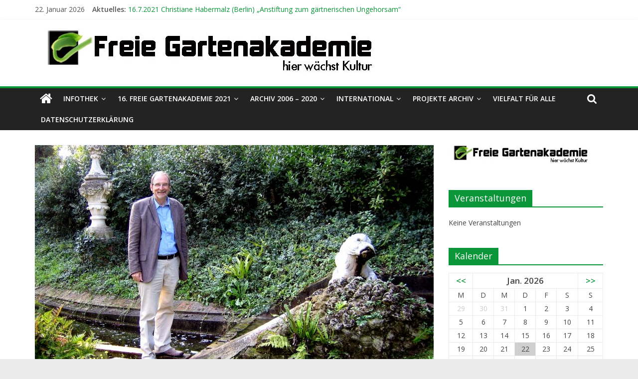

--- FILE ---
content_type: text/html; charset=UTF-8
request_url: https://www.gartenakademie.org/?p=2910
body_size: 14389
content:
<!DOCTYPE html>
<html lang="de"
	prefix="og: https://ogp.me/ns#" >
<head>
			<meta charset="UTF-8" />
		<meta name="viewport" content="width=device-width, initial-scale=1">
		<link rel="profile" href="http://gmpg.org/xfn/11" />
		<title>24.7.2021 Prof. Dr. Gert Gröning (Berlin) „Mein weltweiter Garten“ | Freie Gartenakademie</title>

		<!-- All in One SEO 4.1.3.4 -->
		<link rel="canonical" href="https://www.gartenakademie.org/?p=2910" />
		<meta property="og:site_name" content="Freie Gartenakademie | hier wächst Kultur" />
		<meta property="og:type" content="article" />
		<meta property="og:title" content="24.7.2021 Prof. Dr. Gert Gröning (Berlin) „Mein weltweiter Garten“ | Freie Gartenakademie" />
		<meta property="og:url" content="https://www.gartenakademie.org/?p=2910" />
		<meta property="og:image" content="https://www.gartenakademie.org/wp-content/uploads/2020/09/cropped-728-70-Signet-Kopie.jpg" />
		<meta property="og:image:secure_url" content="https://www.gartenakademie.org/wp-content/uploads/2020/09/cropped-728-70-Signet-Kopie.jpg" />
		<meta property="article:published_time" content="2021-08-12T04:36:33Z" />
		<meta property="article:modified_time" content="2021-08-12T04:37:09Z" />
		<meta name="twitter:card" content="summary" />
		<meta name="twitter:domain" content="www.gartenakademie.org" />
		<meta name="twitter:title" content="24.7.2021 Prof. Dr. Gert Gröning (Berlin) „Mein weltweiter Garten“ | Freie Gartenakademie" />
		<meta name="twitter:image" content="https://www.gartenakademie.org/wp-content/uploads/2020/09/cropped-728-70-Signet-Kopie.jpg" />
		<script type="application/ld+json" class="aioseo-schema">
			{"@context":"https:\/\/schema.org","@graph":[{"@type":"WebSite","@id":"https:\/\/www.gartenakademie.org\/#website","url":"https:\/\/www.gartenakademie.org\/","name":"Freie Gartenakademie","description":"hier w\u00e4chst Kultur","publisher":{"@id":"https:\/\/www.gartenakademie.org\/#organization"}},{"@type":"Organization","@id":"https:\/\/www.gartenakademie.org\/#organization","name":"Freie Gartenakademie","url":"https:\/\/www.gartenakademie.org\/","logo":{"@type":"ImageObject","@id":"https:\/\/www.gartenakademie.org\/#organizationLogo","url":"https:\/\/www.gartenakademie.org\/wp-content\/uploads\/2020\/09\/cropped-728-70-Signet-Kopie.jpg","width":"684","height":"90"},"image":{"@id":"https:\/\/www.gartenakademie.org\/#organizationLogo"}},{"@type":"BreadcrumbList","@id":"https:\/\/www.gartenakademie.org\/?p=2910#breadcrumblist","itemListElement":[{"@type":"ListItem","@id":"https:\/\/www.gartenakademie.org\/#listItem","position":"1","item":{"@type":"WebPage","@id":"https:\/\/www.gartenakademie.org\/","name":"Home","description":"Die Freie Gartenakademie ist eine j\u00e4hrliche Kulturveranstaltungsreihe in M\u00fcnster organisiert von dem K\u00fcnstler Wilm Weppelmann.","url":"https:\/\/www.gartenakademie.org\/"},"nextItem":"https:\/\/www.gartenakademie.org\/?p=2910#listItem"},{"@type":"ListItem","@id":"https:\/\/www.gartenakademie.org\/?p=2910#listItem","position":"2","item":{"@type":"WebPage","@id":"https:\/\/www.gartenakademie.org\/?p=2910","name":"24.7.2021 Prof. Dr. Gert Gr\u00f6ning (Berlin)  \u201eMein weltweiter Garten\u201c","url":"https:\/\/www.gartenakademie.org\/?p=2910"},"previousItem":"https:\/\/www.gartenakademie.org\/#listItem"}]},{"@type":"Person","@id":"https:\/\/www.gartenakademie.org\/?author=2#author","url":"https:\/\/www.gartenakademie.org\/?author=2","name":"Redaktion","image":{"@type":"ImageObject","@id":"https:\/\/www.gartenakademie.org\/?p=2910#authorImage","url":"https:\/\/secure.gravatar.com\/avatar\/a6a0305049b56f10c65852dbf7283aed?s=96&d=mm&r=g","width":"96","height":"96","caption":"Redaktion"}},{"@type":"WebPage","@id":"https:\/\/www.gartenakademie.org\/?p=2910#webpage","url":"https:\/\/www.gartenakademie.org\/?p=2910","name":"24.7.2021 Prof. Dr. Gert Gr\u00f6ning (Berlin) \u201eMein weltweiter Garten\u201c | Freie Gartenakademie","inLanguage":"de","isPartOf":{"@id":"https:\/\/www.gartenakademie.org\/#website"},"breadcrumb":{"@id":"https:\/\/www.gartenakademie.org\/?p=2910#breadcrumblist"},"author":"https:\/\/www.gartenakademie.org\/?author=2#author","creator":"https:\/\/www.gartenakademie.org\/?author=2#author","image":{"@type":"ImageObject","@id":"https:\/\/www.gartenakademie.org\/#mainImage","url":"https:\/\/www.gartenakademie.org\/wp-content\/uploads\/2021\/08\/Firenze-Giardino-Bardini-Drachen-Kanal-und-Azaleen-GG-Aufnahme-M-F-Della-Valle-IX-2011.jpg","width":"2098","height":"1597"},"primaryImageOfPage":{"@id":"https:\/\/www.gartenakademie.org\/?p=2910#mainImage"},"datePublished":"2021-08-12T04:36:33+02:00","dateModified":"2021-08-12T04:37:09+02:00"},{"@type":"Article","@id":"https:\/\/www.gartenakademie.org\/?p=2910#article","name":"24.7.2021 Prof. Dr. Gert Gr\u00f6ning (Berlin) \u201eMein weltweiter Garten\u201c | Freie Gartenakademie","headline":"24.7.2021 Prof. Dr. Gert Gr\u00f6ning (Berlin)  \u201eMein weltweiter Garten\u201c","author":{"@id":"https:\/\/www.gartenakademie.org\/?author=2#author"},"publisher":{"@id":"https:\/\/www.gartenakademie.org\/#organization"},"datePublished":"2021-08-12T04:36:33+02:00","dateModified":"2021-08-12T04:37:09+02:00","articleSection":"Allgemein, Gartenkultur, Wissenschaft, 16. Freie Gartenakademie 2021","mainEntityOfPage":{"@id":"https:\/\/www.gartenakademie.org\/?p=2910#webpage"},"isPartOf":{"@id":"https:\/\/www.gartenakademie.org\/?p=2910#webpage"},"image":{"@type":"ImageObject","@id":"https:\/\/www.gartenakademie.org\/#articleImage","url":"https:\/\/www.gartenakademie.org\/wp-content\/uploads\/2021\/08\/Firenze-Giardino-Bardini-Drachen-Kanal-und-Azaleen-GG-Aufnahme-M-F-Della-Valle-IX-2011.jpg","width":"2098","height":"1597"}}]}
		</script>
		<!-- All in One SEO -->

<link rel='dns-prefetch' href='//www.gartenakademie.org' />
<link rel='dns-prefetch' href='//fonts.googleapis.com' />
<link rel='dns-prefetch' href='//s.w.org' />
<link rel="alternate" type="application/rss+xml" title="Freie Gartenakademie &raquo; Feed" href="https://www.gartenakademie.org/?feed=rss2" />
		<script type="text/javascript">
			window._wpemojiSettings = {"baseUrl":"https:\/\/s.w.org\/images\/core\/emoji\/13.1.0\/72x72\/","ext":".png","svgUrl":"https:\/\/s.w.org\/images\/core\/emoji\/13.1.0\/svg\/","svgExt":".svg","source":{"concatemoji":"https:\/\/www.gartenakademie.org\/wp-includes\/js\/wp-emoji-release.min.js?ver=5.8.12"}};
			!function(e,a,t){var n,r,o,i=a.createElement("canvas"),p=i.getContext&&i.getContext("2d");function s(e,t){var a=String.fromCharCode;p.clearRect(0,0,i.width,i.height),p.fillText(a.apply(this,e),0,0);e=i.toDataURL();return p.clearRect(0,0,i.width,i.height),p.fillText(a.apply(this,t),0,0),e===i.toDataURL()}function c(e){var t=a.createElement("script");t.src=e,t.defer=t.type="text/javascript",a.getElementsByTagName("head")[0].appendChild(t)}for(o=Array("flag","emoji"),t.supports={everything:!0,everythingExceptFlag:!0},r=0;r<o.length;r++)t.supports[o[r]]=function(e){if(!p||!p.fillText)return!1;switch(p.textBaseline="top",p.font="600 32px Arial",e){case"flag":return s([127987,65039,8205,9895,65039],[127987,65039,8203,9895,65039])?!1:!s([55356,56826,55356,56819],[55356,56826,8203,55356,56819])&&!s([55356,57332,56128,56423,56128,56418,56128,56421,56128,56430,56128,56423,56128,56447],[55356,57332,8203,56128,56423,8203,56128,56418,8203,56128,56421,8203,56128,56430,8203,56128,56423,8203,56128,56447]);case"emoji":return!s([10084,65039,8205,55357,56613],[10084,65039,8203,55357,56613])}return!1}(o[r]),t.supports.everything=t.supports.everything&&t.supports[o[r]],"flag"!==o[r]&&(t.supports.everythingExceptFlag=t.supports.everythingExceptFlag&&t.supports[o[r]]);t.supports.everythingExceptFlag=t.supports.everythingExceptFlag&&!t.supports.flag,t.DOMReady=!1,t.readyCallback=function(){t.DOMReady=!0},t.supports.everything||(n=function(){t.readyCallback()},a.addEventListener?(a.addEventListener("DOMContentLoaded",n,!1),e.addEventListener("load",n,!1)):(e.attachEvent("onload",n),a.attachEvent("onreadystatechange",function(){"complete"===a.readyState&&t.readyCallback()})),(n=t.source||{}).concatemoji?c(n.concatemoji):n.wpemoji&&n.twemoji&&(c(n.twemoji),c(n.wpemoji)))}(window,document,window._wpemojiSettings);
		</script>
		<style type="text/css">
img.wp-smiley,
img.emoji {
	display: inline !important;
	border: none !important;
	box-shadow: none !important;
	height: 1em !important;
	width: 1em !important;
	margin: 0 .07em !important;
	vertical-align: -0.1em !important;
	background: none !important;
	padding: 0 !important;
}
</style>
	<link rel='stylesheet' id='wp-block-library-css'  href='https://www.gartenakademie.org/wp-content/plugins/gutenberg/build/block-library/style.css?ver=11.2.1' type='text/css' media='all' />
<link rel='stylesheet' id='wp-block-library-theme-css'  href='https://www.gartenakademie.org/wp-content/plugins/gutenberg/build/block-library/theme.css?ver=11.2.1' type='text/css' media='all' />
<link rel='stylesheet' id='events-manager-css'  href='https://www.gartenakademie.org/wp-content/plugins/events-manager/includes/css/events_manager.css?ver=5.99911' type='text/css' media='all' />
<link rel='stylesheet' id='wp-sponsors-css'  href='https://www.gartenakademie.org/wp-content/plugins/wp-sponsors/assets/dist/css/public.css?ver=3.5.0' type='text/css' media='all' />
<link rel='stylesheet' id='colormag_style-css'  href='https://www.gartenakademie.org/wp-content/themes/colormag/style.css?ver=2.0.9' type='text/css' media='all' />
<style id='colormag_style-inline-css' type='text/css'>
.colormag-button,blockquote,button,input[type=reset],input[type=button],input[type=submit],#masthead.colormag-header-clean #site-navigation.main-small-navigation .menu-toggle,.fa.search-top:hover,#masthead.colormag-header-classic #site-navigation.main-small-navigation .menu-toggle,.main-navigation ul li.focus > a,#masthead.colormag-header-classic .main-navigation ul ul.sub-menu li.focus > a,.home-icon.front_page_on,.main-navigation a:hover,.main-navigation ul li ul li a:hover,.main-navigation ul li ul li:hover>a,.main-navigation ul li.current-menu-ancestor>a,.main-navigation ul li.current-menu-item ul li a:hover,.main-navigation ul li.current-menu-item>a,.main-navigation ul li.current_page_ancestor>a,.main-navigation ul li.current_page_item>a,.main-navigation ul li:hover>a,.main-small-navigation li a:hover,.site-header .menu-toggle:hover,#masthead.colormag-header-classic .main-navigation ul ul.sub-menu li:hover > a,#masthead.colormag-header-classic .main-navigation ul ul.sub-menu li.current-menu-ancestor > a,#masthead.colormag-header-classic .main-navigation ul ul.sub-menu li.current-menu-item > a,#masthead .main-small-navigation li:hover > a,#masthead .main-small-navigation li.current-page-ancestor > a,#masthead .main-small-navigation li.current-menu-ancestor > a,#masthead .main-small-navigation li.current-page-item > a,#masthead .main-small-navigation li.current-menu-item > a,.main-small-navigation .current-menu-item>a,.main-small-navigation .current_page_item > a,.promo-button-area a:hover,#content .wp-pagenavi .current,#content .wp-pagenavi a:hover,.format-link .entry-content a,.pagination span,.comments-area .comment-author-link span,#secondary .widget-title span,.footer-widgets-area .widget-title span,.colormag-footer--classic .footer-widgets-area .widget-title span::before,.advertisement_above_footer .widget-title span,#content .post .article-content .above-entry-meta .cat-links a,.page-header .page-title span,.entry-meta .post-format i,.more-link,.no-post-thumbnail,.widget_featured_slider .slide-content .above-entry-meta .cat-links a,.widget_highlighted_posts .article-content .above-entry-meta .cat-links a,.widget_featured_posts .article-content .above-entry-meta .cat-links a,.widget_featured_posts .widget-title span,.widget_slider_area .widget-title span,.widget_beside_slider .widget-title span,.wp-block-quote,.wp-block-quote.is-style-large,.wp-block-quote.has-text-align-right{background-color:#0a9639;}#site-title a,.next a:hover,.previous a:hover,.social-links i.fa:hover,a,#masthead.colormag-header-clean .social-links li:hover i.fa,#masthead.colormag-header-classic .social-links li:hover i.fa,#masthead.colormag-header-clean .breaking-news .newsticker a:hover,#masthead.colormag-header-classic .breaking-news .newsticker a:hover,#masthead.colormag-header-classic #site-navigation .fa.search-top:hover,#masthead.colormag-header-classic #site-navigation.main-navigation .random-post a:hover .fa-random,.dark-skin #masthead.colormag-header-classic #site-navigation.main-navigation .home-icon:hover .fa,#masthead .main-small-navigation li:hover > .sub-toggle i,.better-responsive-menu #masthead .main-small-navigation .sub-toggle.active .fa,#masthead.colormag-header-classic .main-navigation .home-icon a:hover .fa,.pagination a span:hover,#content .comments-area a.comment-edit-link:hover,#content .comments-area a.comment-permalink:hover,#content .comments-area article header cite a:hover,.comments-area .comment-author-link a:hover,.comment .comment-reply-link:hover,.nav-next a,.nav-previous a,.footer-widgets-area a:hover,a#scroll-up i,#content .post .article-content .entry-title a:hover,.entry-meta .byline i,.entry-meta .cat-links i,.entry-meta a,.post .entry-title a:hover,.search .entry-title a:hover,.entry-meta .comments-link a:hover,.entry-meta .edit-link a:hover,.entry-meta .posted-on a:hover,.entry-meta .tag-links a:hover,.single #content .tags a:hover,.post-box .entry-meta .cat-links a:hover,.post-box .entry-meta .posted-on a:hover,.post.post-box .entry-title a:hover,.widget_featured_slider .slide-content .below-entry-meta .byline a:hover,.widget_featured_slider .slide-content .below-entry-meta .comments a:hover,.widget_featured_slider .slide-content .below-entry-meta .posted-on a:hover,.widget_featured_slider .slide-content .entry-title a:hover,.byline a:hover,.comments a:hover,.edit-link a:hover,.posted-on a:hover,.tag-links a:hover,.widget_highlighted_posts .article-content .below-entry-meta .byline a:hover,.widget_highlighted_posts .article-content .below-entry-meta .comments a:hover,.widget_highlighted_posts .article-content .below-entry-meta .posted-on a:hover,.widget_highlighted_posts .article-content .entry-title a:hover,.widget_featured_posts .article-content .entry-title a:hover,.related-posts-main-title .fa,.single-related-posts .article-content .entry-title a:hover{color:#0a9639;}#site-navigation{border-top-color:#0a9639;}#masthead.colormag-header-classic .main-navigation ul ul.sub-menu li:hover,#masthead.colormag-header-classic .main-navigation ul ul.sub-menu li.current-menu-ancestor,#masthead.colormag-header-classic .main-navigation ul ul.sub-menu li.current-menu-item,#masthead.colormag-header-classic #site-navigation .menu-toggle,#masthead.colormag-header-classic #site-navigation .menu-toggle:hover,#masthead.colormag-header-classic .main-navigation ul > li:hover > a,#masthead.colormag-header-classic .main-navigation ul > li.current-menu-item > a,#masthead.colormag-header-classic .main-navigation ul > li.current-menu-ancestor > a,#masthead.colormag-header-classic .main-navigation ul li.focus > a,.promo-button-area a:hover,.pagination a span:hover{border-color:#0a9639;}#secondary .widget-title,.footer-widgets-area .widget-title,.advertisement_above_footer .widget-title,.page-header .page-title,.widget_featured_posts .widget-title,.widget_slider_area .widget-title,.widget_beside_slider .widget-title{border-bottom-color:#0a9639;}@media (max-width:768px){.better-responsive-menu .sub-toggle{background-color:#00781b;}}
</style>
<link rel='stylesheet' id='colormag-fontawesome-css'  href='https://www.gartenakademie.org/wp-content/themes/colormag/fontawesome/css/font-awesome.min.css?ver=2.0.9' type='text/css' media='all' />
<link rel='stylesheet' id='colormag_googlefonts-css'  href='//fonts.googleapis.com/css?family=Open+Sans%3A400%2C600&#038;1&#038;display=swap&#038;ver=2.0.9' type='text/css' media='all' />
<link rel='stylesheet' id='newsletter-css'  href='https://www.gartenakademie.org/wp-content/plugins/newsletter/style.css?ver=7.2.2' type='text/css' media='all' />
<link rel='stylesheet' id='tablepress-default-css'  href='https://www.gartenakademie.org/wp-content/plugins/tablepress/css/default.min.css?ver=1.14' type='text/css' media='all' />
<script type='text/javascript' src='https://www.gartenakademie.org/wp-includes/js/jquery/jquery.min.js?ver=3.6.0' id='jquery-core-js'></script>
<script type='text/javascript' src='https://www.gartenakademie.org/wp-includes/js/jquery/jquery-migrate.min.js?ver=3.3.2' id='jquery-migrate-js'></script>
<script type='text/javascript' src='https://www.gartenakademie.org/wp-includes/js/jquery/ui/core.min.js?ver=1.12.1' id='jquery-ui-core-js'></script>
<script type='text/javascript' src='https://www.gartenakademie.org/wp-includes/js/jquery/ui/mouse.min.js?ver=1.12.1' id='jquery-ui-mouse-js'></script>
<script type='text/javascript' src='https://www.gartenakademie.org/wp-includes/js/jquery/ui/sortable.min.js?ver=1.12.1' id='jquery-ui-sortable-js'></script>
<script type='text/javascript' src='https://www.gartenakademie.org/wp-includes/js/jquery/ui/datepicker.min.js?ver=1.12.1' id='jquery-ui-datepicker-js'></script>
<script type='text/javascript' id='jquery-ui-datepicker-js-after'>
jQuery(document).ready(function(jQuery){jQuery.datepicker.setDefaults({"closeText":"Schlie\u00dfen","currentText":"Heute","monthNames":["Januar","Februar","M\u00e4rz","April","Mai","Juni","Juli","August","September","Oktober","November","Dezember"],"monthNamesShort":["Jan.","Feb.","M\u00e4rz","Apr.","Mai","Juni","Juli","Aug.","Sep.","Okt.","Nov.","Dez."],"nextText":"Weiter","prevText":"Zur\u00fcck","dayNames":["Sonntag","Montag","Dienstag","Mittwoch","Donnerstag","Freitag","Samstag"],"dayNamesShort":["So.","Mo.","Di.","Mi.","Do.","Fr.","Sa."],"dayNamesMin":["S","M","D","M","D","F","S"],"dateFormat":"d. MM yy","firstDay":1,"isRTL":false});});
</script>
<script type='text/javascript' src='https://www.gartenakademie.org/wp-includes/js/jquery/ui/menu.min.js?ver=1.12.1' id='jquery-ui-menu-js'></script>
<script type='text/javascript' src='https://www.gartenakademie.org/wp-includes/js/dist/vendor/regenerator-runtime.min.js?ver=0.13.7' id='regenerator-runtime-js'></script>
<script type='text/javascript' src='https://www.gartenakademie.org/wp-includes/js/dist/vendor/wp-polyfill.min.js?ver=3.15.0' id='wp-polyfill-js'></script>
<script type='text/javascript' id='wp-polyfill-js-after'>
( "objectFit" in document.documentElement.style ) || document.write( '<script src="https://www.gartenakademie.org/wp-content/plugins/gutenberg/vendor/object-fit-polyfill.min.5f0c4c73.js?ver=2.3.5"></scr' + 'ipt>' );
</script>
<script type='text/javascript' src='https://www.gartenakademie.org/wp-content/plugins/gutenberg/build/hooks/index.min.js?ver=0ee709e0d15d6613cede9cc15f2a92fd' id='wp-hooks-js'></script>
<script type='text/javascript' src='https://www.gartenakademie.org/wp-content/plugins/gutenberg/build/i18n/index.min.js?ver=755e0b2126e6a606eeb6d3fa798e8731' id='wp-i18n-js'></script>
<script type='text/javascript' id='wp-i18n-js-after'>
wp.i18n.setLocaleData( { 'text direction\u0004ltr': [ 'ltr' ] } );
wp.i18n.setLocaleData( { 'text direction\u0004ltr': [ 'ltr' ] }, 'default' );
</script>
<script type='text/javascript' id='wp-dom-ready-js-translations'>
( function( domain, translations ) {
	var localeData = translations.locale_data[ domain ] || translations.locale_data.messages;
	localeData[""].domain = domain;
	wp.i18n.setLocaleData( localeData, domain );
} )( "default", { "locale_data": { "messages": { "": {} } } } );
</script>
<script type='text/javascript' src='https://www.gartenakademie.org/wp-content/plugins/gutenberg/build/dom-ready/index.min.js?ver=b5363e28ca63f13d8e2835254d793858' id='wp-dom-ready-js'></script>
<script type='text/javascript' id='wp-a11y-js-translations'>
( function( domain, translations ) {
	var localeData = translations.locale_data[ domain ] || translations.locale_data.messages;
	localeData[""].domain = domain;
	wp.i18n.setLocaleData( localeData, domain );
} )( "default", {"translation-revision-date":"2021-08-13 14:56:45+0000","generator":"GlotPress\/3.0.0-alpha.2","domain":"messages","locale_data":{"messages":{"":{"domain":"messages","plural-forms":"nplurals=2; plural=n != 1;","lang":"de"},"Notifications":["Benachrichtigungen"]}},"comment":{"reference":"build\/a11y\/index.js"}} );
</script>
<script type='text/javascript' src='https://www.gartenakademie.org/wp-content/plugins/gutenberg/build/a11y/index.min.js?ver=8770d6fb62087b4cd3d66f43ef9e4ebe' id='wp-a11y-js'></script>
<script type='text/javascript' id='jquery-ui-autocomplete-js-extra'>
/* <![CDATA[ */
var uiAutocompleteL10n = {"noResults":"Es wurden keine Ergebnisse gefunden.","oneResult":"1 Ergebnis gefunden. Benutze die Pfeiltasten zum Navigieren.","manyResults":"%d Ergebnisse gefunden. Benutze die Pfeiltasten zum Navigieren.","itemSelected":"Der Eintrag wurde ausgew\u00e4hlt."};
/* ]]> */
</script>
<script type='text/javascript' src='https://www.gartenakademie.org/wp-includes/js/jquery/ui/autocomplete.min.js?ver=1.12.1' id='jquery-ui-autocomplete-js'></script>
<script type='text/javascript' src='https://www.gartenakademie.org/wp-includes/js/jquery/ui/resizable.min.js?ver=1.12.1' id='jquery-ui-resizable-js'></script>
<script type='text/javascript' src='https://www.gartenakademie.org/wp-includes/js/jquery/ui/draggable.min.js?ver=1.12.1' id='jquery-ui-draggable-js'></script>
<script type='text/javascript' src='https://www.gartenakademie.org/wp-includes/js/jquery/ui/controlgroup.min.js?ver=1.12.1' id='jquery-ui-controlgroup-js'></script>
<script type='text/javascript' src='https://www.gartenakademie.org/wp-includes/js/jquery/ui/checkboxradio.min.js?ver=1.12.1' id='jquery-ui-checkboxradio-js'></script>
<script type='text/javascript' src='https://www.gartenakademie.org/wp-includes/js/jquery/ui/button.min.js?ver=1.12.1' id='jquery-ui-button-js'></script>
<script type='text/javascript' src='https://www.gartenakademie.org/wp-includes/js/jquery/ui/dialog.min.js?ver=1.12.1' id='jquery-ui-dialog-js'></script>
<script type='text/javascript' id='events-manager-js-extra'>
/* <![CDATA[ */
var EM = {"ajaxurl":"https:\/\/www.gartenakademie.org\/wp-admin\/admin-ajax.php","locationajaxurl":"https:\/\/www.gartenakademie.org\/wp-admin\/admin-ajax.php?action=locations_search","firstDay":"1","locale":"de","dateFormat":"dd.mm.yy","ui_css":"https:\/\/www.gartenakademie.org\/wp-content\/plugins\/events-manager\/includes\/css\/jquery-ui.min.css","show24hours":"1","is_ssl":"1","bookingInProgress":"Bitte warte, w\u00e4hrend die Buchung abgeschickt wird.","tickets_save":"Ticket speichern","bookingajaxurl":"https:\/\/www.gartenakademie.org\/wp-admin\/admin-ajax.php","bookings_export_save":"Buchungen exportieren","bookings_settings_save":"Einstellungen speichern","booking_delete":"Bist du dir sicher, dass du es l\u00f6schen m\u00f6chtest?","booking_offset":"30","bb_full":"Ausverkauft","bb_book":"Jetzt reservieren","bb_booking":"Reservierung ...","bb_booked":"Reservierung \u00fcbergeben","bb_error":"Reservierung Fehler. Nochmal versuchen?","bb_cancel":"Stornieren","bb_canceling":"Stornieren...","bb_cancelled":"Abgesagt","bb_cancel_error":"Stornierung Fehler. Nochmal versuchen?","txt_search":"Suche","txt_searching":"Suche...","txt_loading":"Wird geladen..."};
/* ]]> */
</script>
<script type='text/javascript' src='https://www.gartenakademie.org/wp-content/plugins/events-manager/includes/js/events-manager.js?ver=5.99911' id='events-manager-js'></script>
<script type='text/javascript' src='https://www.gartenakademie.org/wp-content/plugins/wp-sponsors/assets/dist/js/public.js?ver=3.5.0' id='wp-sponsors-js'></script>
<!--[if lte IE 8]>
<script type='text/javascript' src='https://www.gartenakademie.org/wp-content/themes/colormag/js/html5shiv.min.js?ver=2.0.9' id='html5-js'></script>
<![endif]-->
<link rel="https://api.w.org/" href="https://www.gartenakademie.org/index.php?rest_route=/" /><link rel="alternate" type="application/json" href="https://www.gartenakademie.org/index.php?rest_route=/wp/v2/posts/2910" /><link rel="EditURI" type="application/rsd+xml" title="RSD" href="https://www.gartenakademie.org/xmlrpc.php?rsd" />
<link rel="wlwmanifest" type="application/wlwmanifest+xml" href="https://www.gartenakademie.org/wp-includes/wlwmanifest.xml" /> 
<meta name="generator" content="WordPress 5.8.12" />
<link rel='shortlink' href='https://www.gartenakademie.org/?p=2910' />
<link rel="alternate" type="application/json+oembed" href="https://www.gartenakademie.org/index.php?rest_route=%2Foembed%2F1.0%2Fembed&#038;url=https%3A%2F%2Fwww.gartenakademie.org%2F%3Fp%3D2910" />
<link rel="alternate" type="text/xml+oembed" href="https://www.gartenakademie.org/index.php?rest_route=%2Foembed%2F1.0%2Fembed&#038;url=https%3A%2F%2Fwww.gartenakademie.org%2F%3Fp%3D2910&#038;format=xml" />
						  <style type="text/css">
			@media screen {
			  .printfriendly {
				position: relative;
				  z-index: 1000;
				margin: 12px 12px 12px 12px;
			  }
			  .printfriendly a, .printfriendly a:link, .printfriendly a:visited, .printfriendly a:hover, .printfriendly a:active {
				font-weight: 600;
				cursor: pointer;
				text-decoration: none;
				border: none;
				-webkit-box-shadow: none;
				-moz-box-shadow: none;
				box-shadow: none;
				outline:none;
				font-size: 14px !important;
				color: #6D9F00 !important;
			  }
			  .printfriendly.pf-alignleft {float: left}.printfriendly.pf-alignright {float: right}.printfriendly.pf-aligncenter {display: flex;align-items: center;justify-content: center;}
			}

			@media print {
			  .printfriendly {display: none}
			}

			.pf-button.pf-button-excerpt {
				display: none;
			}

		  </style>
				<style type="text/css" media="screen">input#akismet_privacy_check { float: left; margin: 7px 7px 7px 0; width: 13px; }</style><script type="text/javascript" src="https://www.gartenakademie.org/wp-content/plugins/si-captcha-for-wordpress/captcha/si_captcha.js?ver=1769105027"></script>
<!-- begin SI CAPTCHA Anti-Spam - login/register form style -->
<style type="text/css">
.si_captcha_small { width:175px; height:45px; padding-top:10px; padding-bottom:10px; }
.si_captcha_large { width:250px; height:60px; padding-top:10px; padding-bottom:10px; }
img#si_image_com { border-style:none; margin:0; padding-right:5px; float:left; }
img#si_image_reg { border-style:none; margin:0; padding-right:5px; float:left; }
img#si_image_log { border-style:none; margin:0; padding-right:5px; float:left; }
img#si_image_side_login { border-style:none; margin:0; padding-right:5px; float:left; }
img#si_image_checkout { border-style:none; margin:0; padding-right:5px; float:left; }
img#si_image_jetpack { border-style:none; margin:0; padding-right:5px; float:left; }
img#si_image_bbpress_topic { border-style:none; margin:0; padding-right:5px; float:left; }
.si_captcha_refresh { border-style:none; margin:0; vertical-align:bottom; }
div#si_captcha_input { display:block; padding-top:15px; padding-bottom:5px; }
label#si_captcha_code_label { margin:0; }
input#si_captcha_code_input { width:65px; }
p#si_captcha_code_p { clear: left; padding-top:10px; }
.si-captcha-jetpack-error { color:#DC3232; }
</style>
<!-- end SI CAPTCHA Anti-Spam - login/register form style -->
<link rel="icon" href="https://www.gartenakademie.org/wp-content/uploads/2020/10/cropped-515-515-32x32.jpg" sizes="32x32" />
<link rel="icon" href="https://www.gartenakademie.org/wp-content/uploads/2020/10/cropped-515-515-192x192.jpg" sizes="192x192" />
<link rel="apple-touch-icon" href="https://www.gartenakademie.org/wp-content/uploads/2020/10/cropped-515-515-180x180.jpg" />
<meta name="msapplication-TileImage" content="https://www.gartenakademie.org/wp-content/uploads/2020/10/cropped-515-515-270x270.jpg" />
</head>

<body class="post-template-default single single-post postid-2910 single-format-standard custom-background wp-custom-logo wp-embed-responsive right-sidebar wide">

		<div id="page" class="hfeed site">
				<a class="skip-link screen-reader-text" href="#main">Zum Inhalt springen</a>
				<header id="masthead" class="site-header clearfix ">
				<div id="header-text-nav-container" class="clearfix">
		
			<div class="news-bar">
				<div class="inner-wrap clearfix">
					
		<div class="date-in-header">
			22. Januar 2026		</div>

		
		<div class="breaking-news">
			<strong class="breaking-news-latest">Aktuelles: </strong>

			<ul class="newsticker">
									<li>
						<a href="https://www.gartenakademie.org/?p=2914" title="16.7.2021 Christiane Habermalz (Berlin) „Anstiftung zum gärtnerischen Ungehorsam“">
							16.7.2021 Christiane Habermalz (Berlin) „Anstiftung zum gärtnerischen Ungehorsam“						</a>
					</li>
									<li>
						<a href="https://www.gartenakademie.org/?p=2910" title="24.7.2021 Prof. Dr. Gert Gröning (Berlin)  „Mein weltweiter Garten“">
							24.7.2021 Prof. Dr. Gert Gröning (Berlin)  „Mein weltweiter Garten“						</a>
					</li>
									<li>
						<a href="https://www.gartenakademie.org/?p=2906" title="8.8.2021 Dr. Renate Hücking (Hamburg)  „Unterwegs zu den Gärten der Welt“">
							8.8.2021 Dr. Renate Hücking (Hamburg)  „Unterwegs zu den Gärten der Welt“						</a>
					</li>
									<li>
						<a href="https://www.gartenakademie.org/?p=2899" title="14.8.2021 18 Uhr Ilona Koglin (Hamburg) „Gärtnern für eine bessere Welt“">
							14.8.2021 18 Uhr Ilona Koglin (Hamburg) „Gärtnern für eine bessere Welt“						</a>
					</li>
									<li>
						<a href="https://www.gartenakademie.org/?p=2904" title="22.8.2021  19  Uhr  Abschlusskonzert mit dem Duo „KLEINGARTENANLAGE“ ">
							22.8.2021  19  Uhr  Abschlusskonzert mit dem Duo „KLEINGARTENANLAGE“ 						</a>
					</li>
							</ul>
		</div>

						</div>
			</div>

			
		<div class="inner-wrap">
			<div id="header-text-nav-wrap" class="clearfix">

				<div id="header-left-section">
											<div id="header-logo-image">
							<a href="https://www.gartenakademie.org/" class="custom-logo-link" rel="home"><img width="684" height="90" src="https://www.gartenakademie.org/wp-content/uploads/2020/09/cropped-728-70-Signet-Kopie.jpg" class="custom-logo" alt="Freie Gartenakademie" srcset="https://www.gartenakademie.org/wp-content/uploads/2020/09/cropped-728-70-Signet-Kopie.jpg 684w, https://www.gartenakademie.org/wp-content/uploads/2020/09/cropped-728-70-Signet-Kopie-300x39.jpg 300w" sizes="(max-width: 684px) 100vw, 684px" /></a>						</div><!-- #header-logo-image -->
						
					<div id="header-text" class="screen-reader-text">
													<h3 id="site-title">
								<a href="https://www.gartenakademie.org/" title="Freie Gartenakademie" rel="home">Freie Gartenakademie</a>
							</h3>
						
													<p id="site-description">
								hier wächst Kultur							</p><!-- #site-description -->
											</div><!-- #header-text -->
				</div><!-- #header-left-section -->

				<div id="header-right-section">
									</div><!-- #header-right-section -->

			</div><!-- #header-text-nav-wrap -->
		</div><!-- .inner-wrap -->

		
		<nav id="site-navigation" class="main-navigation clearfix" role="navigation">
			<div class="inner-wrap clearfix">
				
					<div class="home-icon">
						<a href="https://www.gartenakademie.org/"
						   title="Freie Gartenakademie"
						>
							<i class="fa fa-home"></i>
						</a>
					</div>
				
									<div class="search-random-icons-container">
													<div class="top-search-wrap">
								<i class="fa fa-search search-top"></i>
								<div class="search-form-top">
									
<form action="https://www.gartenakademie.org/" class="search-form searchform clearfix" method="get" role="search">

	<div class="search-wrap">
		<input type="search"
		       class="s field"
		       name="s"
		       value=""
		       placeholder="Suchen"
		/>

		<button class="search-icon" type="submit"></button>
	</div>

</form><!-- .searchform -->
								</div>
							</div>
											</div>
				
				<p class="menu-toggle"></p>
				<div class="menu-primary-container"><ul id="menu-navigation" class="menu"><li id="menu-item-61" class="menu-item menu-item-type-post_type menu-item-object-page menu-item-has-children menu-item-61"><a href="https://www.gartenakademie.org/?page_id=47">Infothek</a>
<ul class="sub-menu">
	<li id="menu-item-79" class="menu-item menu-item-type-post_type menu-item-object-page menu-item-79"><a href="https://www.gartenakademie.org/?page_id=65">Kurzinfo</a></li>
	<li id="menu-item-78" class="menu-item menu-item-type-post_type menu-item-object-page menu-item-78"><a href="https://www.gartenakademie.org/?page_id=72">Konzept</a></li>
	<li id="menu-item-161" class="menu-item menu-item-type-post_type menu-item-object-page menu-item-161"><a href="https://www.gartenakademie.org/?page_id=152">Kulturgrün e. V.</a></li>
	<li id="menu-item-183" class="menu-item menu-item-type-post_type menu-item-object-page menu-item-183"><a href="https://www.gartenakademie.org/?page_id=131">Wilm Weppelmann</a></li>
	<li id="menu-item-214" class="menu-item menu-item-type-post_type menu-item-object-page menu-item-214"><a href="https://www.gartenakademie.org/?page_id=201">Der Garten</a></li>
	<li id="menu-item-238" class="menu-item menu-item-type-post_type menu-item-object-page menu-item-238"><a href="https://www.gartenakademie.org/?page_id=233">Danke</a></li>
	<li id="menu-item-264" class="menu-item menu-item-type-post_type menu-item-object-page menu-item-264"><a href="https://www.gartenakademie.org/?page_id=257">Impressum</a></li>
	<li id="menu-item-271" class="menu-item menu-item-type-post_type menu-item-object-page menu-item-271"><a href="https://www.gartenakademie.org/?page_id=269">Network</a></li>
</ul>
</li>
<li id="menu-item-2777" class="menu-item menu-item-type-post_type menu-item-object-page menu-item-has-children menu-item-2777"><a href="https://www.gartenakademie.org/?page_id=2774">16. Freie Gartenakademie 2021</a>
<ul class="sub-menu">
	<li id="menu-item-2785" class="menu-item menu-item-type-post_type menu-item-object-page menu-item-2785"><a href="https://www.gartenakademie.org/?page_id=2778">2021 Gäste und ihre Werke</a></li>
</ul>
</li>
<li id="menu-item-59" class="menu-item menu-item-type-post_type menu-item-object-page menu-item-has-children menu-item-59"><a href="https://www.gartenakademie.org/?page_id=52">Archiv 2006 – 2020</a>
<ul class="sub-menu">
	<li id="menu-item-1046" class="menu-item menu-item-type-post_type menu-item-object-page menu-item-1046"><a href="https://www.gartenakademie.org/?page_id=1042">Die Plakate</a></li>
	<li id="menu-item-1036" class="menu-item menu-item-type-post_type menu-item-object-page menu-item-1036"><a href="https://www.gartenakademie.org/?page_id=1034">Übersicht 2006 – 2020</a></li>
	<li id="menu-item-2671" class="menu-item menu-item-type-post_type menu-item-object-page menu-item-2671"><a href="https://www.gartenakademie.org/?page_id=2667">15. Freie Gartenakademie 2020</a></li>
	<li id="menu-item-2672" class="menu-item menu-item-type-post_type menu-item-object-page menu-item-2672"><a href="https://www.gartenakademie.org/?page_id=2665">14. Freie Gartenakademie 2019</a></li>
	<li id="menu-item-2341" class="menu-item menu-item-type-post_type menu-item-object-page menu-item-2341"><a href="https://www.gartenakademie.org/?page_id=2329">13. Freie Gartenakademie 2018</a></li>
	<li id="menu-item-2291" class="menu-item menu-item-type-post_type menu-item-object-page menu-item-2291"><a href="https://www.gartenakademie.org/?page_id=2106">12. Freie Gartenakademie 2017</a></li>
	<li id="menu-item-1562" class="menu-item menu-item-type-post_type menu-item-object-page menu-item-1562"><a href="https://www.gartenakademie.org/?page_id=1560">11. Freie Gartenakademie 2016</a></li>
	<li id="menu-item-1894" class="menu-item menu-item-type-post_type menu-item-object-page menu-item-1894"><a href="https://www.gartenakademie.org/?page_id=1881">10. Freie Gartenakademie 2015</a></li>
	<li id="menu-item-855" class="menu-item menu-item-type-post_type menu-item-object-page menu-item-855"><a href="https://www.gartenakademie.org/?page_id=853">9. Freie Gartenakademie 2014</a></li>
	<li id="menu-item-60" class="menu-item menu-item-type-post_type menu-item-object-page menu-item-60"><a href="https://www.gartenakademie.org/?page_id=49">8. Freie Gartenakademie 2013</a></li>
	<li id="menu-item-1221" class="menu-item menu-item-type-post_type menu-item-object-page menu-item-1221"><a href="https://www.gartenakademie.org/?page_id=1214">7. Freie Gartenakademie 2012</a></li>
	<li id="menu-item-1189" class="menu-item menu-item-type-post_type menu-item-object-page menu-item-1189"><a href="https://www.gartenakademie.org/?page_id=1181">6. Freie Gartenakademie 2011</a></li>
	<li id="menu-item-1152" class="menu-item menu-item-type-post_type menu-item-object-page menu-item-1152"><a href="https://www.gartenakademie.org/?page_id=1149">5. Freie Gartenakademie 2010</a></li>
	<li id="menu-item-1129" class="menu-item menu-item-type-post_type menu-item-object-page menu-item-1129"><a href="https://www.gartenakademie.org/?page_id=1127">4. Freie Gartenakademie 2009</a></li>
	<li id="menu-item-1093" class="menu-item menu-item-type-post_type menu-item-object-page menu-item-1093"><a href="https://www.gartenakademie.org/?page_id=1086">3. Freie Gartenakademie 2008</a></li>
	<li id="menu-item-1029" class="menu-item menu-item-type-post_type menu-item-object-page menu-item-1029"><a href="https://www.gartenakademie.org/?page_id=1014">2. Freie Gartenakademie 2007</a></li>
	<li id="menu-item-986" class="menu-item menu-item-type-post_type menu-item-object-page menu-item-986"><a href="https://www.gartenakademie.org/?page_id=947">1. Freie Gartenakademie 2006</a></li>
</ul>
</li>
<li id="menu-item-58" class="menu-item menu-item-type-post_type menu-item-object-page menu-item-has-children menu-item-58"><a href="https://www.gartenakademie.org/?page_id=54">International</a>
<ul class="sub-menu">
	<li id="menu-item-2733" class="menu-item menu-item-type-post_type menu-item-object-page menu-item-2733"><a href="https://www.gartenakademie.org/?page_id=2731">The Free Garden Academy</a></li>
	<li id="menu-item-1298" class="menu-item menu-item-type-post_type menu-item-object-page menu-item-1298"><a href="https://www.gartenakademie.org/?page_id=1291">Academia del jardín libre</a></li>
	<li id="menu-item-1297" class="menu-item menu-item-type-post_type menu-item-object-page menu-item-1297"><a href="https://www.gartenakademie.org/?page_id=1295">немецкий опыт садотворчества</a></li>
	<li id="menu-item-322" class="menu-item menu-item-type-post_type menu-item-object-page menu-item-322"><a href="https://www.gartenakademie.org/?page_id=315">フライエ・ガルテンアカデミー</a></li>
</ul>
</li>
<li id="menu-item-57" class="menu-item menu-item-type-post_type menu-item-object-page menu-item-has-children menu-item-57"><a href="https://www.gartenakademie.org/?page_id=56">Projekte Archiv</a>
<ul class="sub-menu">
	<li id="menu-item-875" class="menu-item menu-item-type-post_type menu-item-object-page menu-item-875"><a href="https://www.gartenakademie.org/?page_id=873">aFARM I 2013</a></li>
	<li id="menu-item-2766" class="menu-item menu-item-type-post_type menu-item-object-page menu-item-2766"><a href="https://www.gartenakademie.org/?page_id=2762">aFarm II  2014</a></li>
	<li id="menu-item-1307" class="menu-item menu-item-type-post_type menu-item-object-page menu-item-1307"><a href="https://www.gartenakademie.org/?page_id=1304">Guerilla Gardening</a></li>
	<li id="menu-item-1339" class="menu-item menu-item-type-post_type menu-item-object-page menu-item-1339"><a href="https://www.gartenakademie.org/?page_id=1330">The Hunger Garden</a></li>
</ul>
</li>
<li id="menu-item-2226" class="menu-item menu-item-type-post_type menu-item-object-page menu-item-2226"><a href="https://www.gartenakademie.org/?page_id=2224">Vielfalt für alle</a></li>
<li id="menu-item-2274" class="menu-item menu-item-type-post_type menu-item-object-page menu-item-privacy-policy menu-item-2274"><a href="https://www.gartenakademie.org/?page_id=2271">Datenschutzerklärung</a></li>
</ul></div>
			</div>
		</nav>

				</div><!-- #header-text-nav-container -->
				</header><!-- #masthead -->
				<div id="main" class="clearfix">
				<div class="inner-wrap clearfix">
		
	<div id="primary">
		<div id="content" class="clearfix">

			
<article id="post-2910" class="post-2910 post type-post status-publish format-standard has-post-thumbnail hentry category-allgemein category-gartenkultur category-wissenschaft category-16-freie-gartenakademie-2021">
	
				<div class="featured-image">
				<img width="800" height="445" src="https://www.gartenakademie.org/wp-content/uploads/2021/08/Firenze-Giardino-Bardini-Drachen-Kanal-und-Azaleen-GG-Aufnahme-M-F-Della-Valle-IX-2011-800x445.jpg" class="attachment-colormag-featured-image size-colormag-featured-image wp-post-image" alt="" loading="lazy" />			</div>
			
	<div class="article-content clearfix">

		<div class="above-entry-meta"><span class="cat-links"><a href="https://www.gartenakademie.org/?cat=1"  rel="category tag">Allgemein</a>&nbsp;<a href="https://www.gartenakademie.org/?cat=69"  rel="category tag">Gartenkultur</a>&nbsp;<a href="https://www.gartenakademie.org/?cat=17"  rel="category tag">Wissenschaft</a>&nbsp;<a href="https://www.gartenakademie.org/?cat=112"  rel="category tag">16. Freie Gartenakademie 2021</a>&nbsp;</span></div>
		<header class="entry-header">
			<h1 class="entry-title">
				24.7.2021 Prof. Dr. Gert Gröning (Berlin)  „Mein weltweiter Garten“			</h1>
		</header>

		<div class="below-entry-meta">
			<span class="posted-on"><a href="https://www.gartenakademie.org/?p=2910" title="06:36" rel="bookmark"><i class="fa fa-calendar-o"></i> <time class="entry-date published" datetime="2021-08-12T06:36:33+02:00">12. August 2021</time><time class="updated" datetime="2021-08-12T06:37:09+02:00">12. August 2021</time></a></span>
			<span class="byline">
				<span class="author vcard">
					<i class="fa fa-user"></i>
					<a class="url fn n"
					   href="https://www.gartenakademie.org/?author=2"
					   title="Redaktion"
					>
						Redaktion					</a>
				</span>
			</span>

			</div>
		<div class="entry-content clearfix">
			<div class="pf-content"><h3><strong> 24.7.2021 19 Uhr Prof. Dr. Gert Gröning (Berlin) </strong><br />
<strong>„Mein weltweiter Garten“</strong></h3>
<p><a href="http://www.gartenakademie.org/wp-content/uploads/2021/08/Firenze-Giardino-Bardini-Drachen-Kanal-und-Azaleen-GG-Aufnahme-M-F-Della-Valle-IX-2011.jpg"><img loading="lazy" class="size-medium wp-image-2912 alignleft" src="http://www.gartenakademie.org/wp-content/uploads/2021/08/Firenze-Giardino-Bardini-Drachen-Kanal-und-Azaleen-GG-Aufnahme-M-F-Della-Valle-IX-2011-300x228.jpg" alt="" width="300" height="228" srcset="https://www.gartenakademie.org/wp-content/uploads/2021/08/Firenze-Giardino-Bardini-Drachen-Kanal-und-Azaleen-GG-Aufnahme-M-F-Della-Valle-IX-2011-300x228.jpg 300w, https://www.gartenakademie.org/wp-content/uploads/2021/08/Firenze-Giardino-Bardini-Drachen-Kanal-und-Azaleen-GG-Aufnahme-M-F-Della-Valle-IX-2011-1024x779.jpg 1024w, https://www.gartenakademie.org/wp-content/uploads/2021/08/Firenze-Giardino-Bardini-Drachen-Kanal-und-Azaleen-GG-Aufnahme-M-F-Della-Valle-IX-2011-768x585.jpg 768w, https://www.gartenakademie.org/wp-content/uploads/2021/08/Firenze-Giardino-Bardini-Drachen-Kanal-und-Azaleen-GG-Aufnahme-M-F-Della-Valle-IX-2011-1536x1169.jpg 1536w, https://www.gartenakademie.org/wp-content/uploads/2021/08/Firenze-Giardino-Bardini-Drachen-Kanal-und-Azaleen-GG-Aufnahme-M-F-Della-Valle-IX-2011-2048x1559.jpg 2048w" sizes="(max-width: 300px) 100vw, 300px" /></a></p>
<p>&nbsp;</p>
<p>Prof. Dr.rer.hort.habil. Gert Gröning Forschungsstelle Gartenkultur und Freiraumentwicklung Institut für Geschichte und Theorie der Gestaltung (GTG) Universität der Künste Berlin . Gert Gröning hat eine Vielzahl von Fachpublikationen zur Gartenkultur und Freiraumentwicklung in Büchern und Fachzeitschriften im In- und Ausland vorgelegt. Er ist „Chair“, also Vorsitzender, der „Commission Landscape and Urban Horticulture“ der „International Society for Horticultural Science (ISHS)“ und ist im Beirat des Zentrums für Gartenkunst und Landschaftsarchitektur (CGL) der Gottfried-Wilhelm- Leibniz-Universität Hannover und war Vorsitzender des Vereins Bücherei des deutschen Gartenbaues e.V. in Berlin.</p>
<p>&nbsp;</p>
<p>Literatur: Hrsg. Gert Gröning und Stefanie Hennecke „Kunst – Garten-Kultur“ Reimer Verlag ISBN 978-3496014232<a href="http://www.gartenakademie.org/wp-content/uploads/2021/08/1282813517-orig.jpg"><img loading="lazy" class="size-medium wp-image-2911 alignleft" src="http://www.gartenakademie.org/wp-content/uploads/2021/08/1282813517-orig-214x300.jpg" alt="" width="214" height="300" srcset="https://www.gartenakademie.org/wp-content/uploads/2021/08/1282813517-orig-214x300.jpg 214w, https://www.gartenakademie.org/wp-content/uploads/2021/08/1282813517-orig.jpg 357w" sizes="(max-width: 214px) 100vw, 214px" /></a></p>
<div class="printfriendly pf-button pf-button-content pf-alignleft"><a href="#" rel="nofollow" onclick="window.print(); return false;" title="Printer Friendly, PDF & Email"><img style="border:none;-webkit-box-shadow:none; -moz-box-shadow: none; box-shadow:none; padding:0; margin:0" src="https://cdn.printfriendly.com/buttons/printfriendly-pdf-button-nobg.png" alt="Print Friendly, PDF & Email" /></a></div></div>		</div>

	</div>

	</article>

		</div><!-- #content -->

		
		<ul class="default-wp-page clearfix">
			<li class="previous"><a href="https://www.gartenakademie.org/?p=2906" rel="prev"><span class="meta-nav">&larr;</span> 8.8.2021 Dr. Renate Hücking (Hamburg)  „Unterwegs zu den Gärten der Welt“</a></li>
			<li class="next"><a href="https://www.gartenakademie.org/?p=2914" rel="next">16.7.2021 Christiane Habermalz (Berlin) „Anstiftung zum gärtnerischen Ungehorsam“ <span class="meta-nav">&rarr;</span></a></li>
		</ul>

		
	</div><!-- #primary -->


<div id="secondary">
	
	<aside id="media_image-2" class="widget widget_media_image clearfix"><img width="300" height="37" src="https://www.gartenakademie.org/wp-content/uploads/2020/09/728-70-Signet-Kopie-300x37.jpg" class="image wp-image-2707  attachment-medium size-medium" alt="" loading="lazy" style="max-width: 100%; height: auto;" srcset="https://www.gartenakademie.org/wp-content/uploads/2020/09/728-70-Signet-Kopie-300x37.jpg 300w, https://www.gartenakademie.org/wp-content/uploads/2020/09/728-70-Signet-Kopie.jpg 728w" sizes="(max-width: 300px) 100vw, 300px" /></aside><aside id="em_widget-4" class="widget widget_em_widget clearfix"><h3 class="widget-title"><span>Veranstaltungen</span></h3><ul><li>Keine Veranstaltungen</li></ul></aside><aside id="em_calendar-3" class="widget widget_em_calendar clearfix"><h3 class="widget-title"><span>Kalender</span></h3><div id="em-calendar-173" class="em-calendar-wrapper"><table class="em-calendar">
	<thead>
		<tr>
			<td><a class="em-calnav em-calnav-prev" href="/?p=2910&#038;ajaxCalendar=1&#038;mo=12&#038;yr=2025" rel="nofollow">&lt;&lt;</a></td>
			<td class="month_name" colspan="5">Jan. 2026</td>
			<td><a class="em-calnav em-calnav-next" href="/?p=2910&#038;ajaxCalendar=1&#038;mo=2&#038;yr=2026" rel="nofollow">&gt;&gt;</a></td>
		</tr>
	</thead>
	<tbody>
		<tr class="days-names">
			<td>M</td><td>D</td><td>M</td><td>D</td><td>F</td><td>S</td><td>S</td>
		</tr>
		<tr>
							<td class="eventless-pre">
										29									</td>
								<td class="eventless-pre">
										30									</td>
								<td class="eventless-pre">
										31									</td>
								<td class="eventless">
										1									</td>
								<td class="eventless">
										2									</td>
								<td class="eventless">
										3									</td>
								<td class="eventless">
										4									</td>
				</tr><tr>				<td class="eventless">
										5									</td>
								<td class="eventless">
										6									</td>
								<td class="eventless">
										7									</td>
								<td class="eventless">
										8									</td>
								<td class="eventless">
										9									</td>
								<td class="eventless">
										10									</td>
								<td class="eventless">
										11									</td>
				</tr><tr>				<td class="eventless">
										12									</td>
								<td class="eventless">
										13									</td>
								<td class="eventless">
										14									</td>
								<td class="eventless">
										15									</td>
								<td class="eventless">
										16									</td>
								<td class="eventless">
										17									</td>
								<td class="eventless">
										18									</td>
				</tr><tr>				<td class="eventless">
										19									</td>
								<td class="eventless">
										20									</td>
								<td class="eventless">
										21									</td>
								<td class="eventless-today">
										22									</td>
								<td class="eventless">
										23									</td>
								<td class="eventless">
										24									</td>
								<td class="eventless">
										25									</td>
				</tr><tr>				<td class="eventless">
										26									</td>
								<td class="eventless">
										27									</td>
								<td class="eventless">
										28									</td>
								<td class="eventless">
										29									</td>
								<td class="eventless">
										30									</td>
								<td class="eventless">
										31									</td>
								<td class="eventless-post">
										1									</td>
						</tr>
	</tbody>
</table></div></aside>		<aside id="sponsors_widget-3" class="widget widget_sponsors_widget clearfix">		<h3 class="widget-title"><span>Gefördert 2020/21 durch</span></h3>        <ul class="vertical">
							                <li class="sponsors-item">
                                            <a href="http://www.muenster.de/stadt/kulturamt/"  target="_blank" rel="nofollow" >
                                                <div class="sponsor-title widget-title">Kulturamt der Stadt Münster</div>
                        <img width="140" height="59" src="https://www.gartenakademie.org/wp-content/uploads/2015/04/a92lljit.bmp" class="attachment-full size-full wp-post-image" alt="" loading="lazy" /></a>                </li>
							                <li class="sponsors-item">
                                            <a href="http://www.laade-gartenreisen.de/"  target="_blank" rel="nofollow" >
                                                <div class="sponsor-title widget-title">Gartenreise Laade</div>
                        <img width="89" height="123" src="https://www.gartenakademie.org/wp-content/uploads/2015/04/logo-sponsors-Laade-klein.jpg" class="attachment-full size-full wp-post-image" alt="" loading="lazy" /></a>                </li>
							                <li class="sponsors-item">
                                            <a href="http://www.kleingarten.de/"  target="_blank" rel="nofollow" >
                                                <div class="sponsor-title widget-title">Landesverband Kleingärtner</div>
                        <img width="89" height="123" src="https://www.gartenakademie.org/wp-content/uploads/2015/04/logo-sponsors-Landesverbandklein.jpg" class="attachment-full size-full wp-post-image" alt="" loading="lazy" /></a>                </li>
			        </ul>
		</aside>		<aside id="newsletterwidget-3" class="widget widget_newsletterwidget clearfix"><h3 class="widget-title"><span>Anmeldung Newsletter</span></h3><div class="tnp tnp-widget"><form method="post" action="https://www.gartenakademie.org/?na=s">

<input type="hidden" name="nr" value="widget"><input type="hidden" name="nlang" value=""><div class="tnp-field tnp-field-firstname"><label for="tnp-name">Vorname</label>
<input class="tnp-name" type="text" name="nn" value="" required></div>
<div class="tnp-field tnp-field-surname"><label for="tnp-surname">Nachname</label>
<input class="tnp-surname" type="text" name="ns" value="" required></div><div class="tnp-field tnp-field-email"><label for="tnp-email">Email</label>
<input class="tnp-email" type="email" name="ne" value="" required></div>
<div class="tnp-field tnp-field-profile"><label for="tnp-profile_1">Ort</label>
<input class="tnp-profile tnp-profile-1" id="tnp-profile_1" type="text" size="" name="np1" placeholder=""></div>
<div class="tnp-field tnp-field-button"><input class="tnp-submit" type="submit" value="Anmelden" >
</div>
</form>
</div></aside><aside id="text-2" class="widget widget_text clearfix"><h3 class="widget-title"><span>Kulturgrün e. V.</span></h3>			<div class="textwidget"><p><a href="http://www.gartenakademie.org/wp-content/uploads/2020/09/01-kulturgruenText-schwarz-Kopie.jpg"><img loading="lazy" class="alignnone size-medium wp-image-2708" src="http://www.gartenakademie.org/wp-content/uploads/2020/09/01-kulturgruenText-schwarz-Kopie-300x131.jpg" alt="" width="300" height="131" srcset="https://www.gartenakademie.org/wp-content/uploads/2020/09/01-kulturgruenText-schwarz-Kopie-300x131.jpg 300w, https://www.gartenakademie.org/wp-content/uploads/2020/09/01-kulturgruenText-schwarz-Kopie.jpg 709w" sizes="(max-width: 300px) 100vw, 300px" /></a>Kulturgrün e. V.  Postfach 8404 48045 Münster 1. Vorsitzender Wilm Weppelmann  Tel. 0251 25211 Fax 0251 25212  <a href="http://www.kulturgruen.org">www.kulturgruen.org</a></p>
<p>Vereinsregister Münster Nr. 4693 und vom Finanzamt Münster als gemeinnützig anerkannt</p>
<p>&nbsp;</p>
</div>
		</aside>
	</div>
		</div><!-- .inner-wrap -->
				</div><!-- #main -->
				<footer id="colophon" class="clearfix ">
				<div class="footer-socket-wrapper clearfix">
			<div class="inner-wrap">
				<div class="footer-socket-area">
		
		<div class="footer-socket-right-section">
					</div>

				<div class="footer-socket-left-section">
			<div class="copyright">Copyright &copy; 2026 <a href="https://www.gartenakademie.org/" title="Freie Gartenakademie" ><span>Freie Gartenakademie</span></a>. Alle Rechte vorbehalten.<br>Theme: <a href="https://themegrill.com/themes/colormag" target="_blank" title="ColorMag" rel="nofollow"><span>ColorMag</span></a> von ThemeGrill. Bereitgestellt von <a href="https://wordpress.org" target="_blank" title="WordPress" rel="nofollow"><span>WordPress</span></a>.</div>		</div>
				</div><!-- .footer-socket-area -->
					</div><!-- .inner-wrap -->
		</div><!-- .footer-socket-wrapper -->
				</footer><!-- #colophon -->
				<a href="#masthead" id="scroll-up"><i class="fa fa-chevron-up"></i></a>
				</div><!-- #page -->
				<script type="text/javascript" id="pf_script">
		  var pfHeaderImgUrl = '';
		  var pfHeaderTagline = '';
		  var pfdisableClickToDel = '0';
		  var pfImagesSize = 'full-size';
		  var pfImageDisplayStyle = 'right';
		  var pfEncodeImages = '0';
		  var pfDisableEmail = '0';
		  var pfDisablePDF = '0';
		  var pfDisablePrint = '0';
		  var pfCustomCSS = '';
		  var pfPlatform = 'WordPress';
		</script>
		<script async src='https://cdn.printfriendly.com/printfriendly.js'></script>
			<script type='text/javascript' src='https://www.gartenakademie.org/wp-content/themes/colormag/js/jquery.bxslider.min.js?ver=2.0.9' id='colormag-bxslider-js'></script>
<script type='text/javascript' src='https://www.gartenakademie.org/wp-content/themes/colormag/js/news-ticker/jquery.newsTicker.min.js?ver=2.0.9' id='colormag-news-ticker-js'></script>
<script type='text/javascript' src='https://www.gartenakademie.org/wp-content/themes/colormag/js/navigation.min.js?ver=2.0.9' id='colormag-navigation-js'></script>
<script type='text/javascript' src='https://www.gartenakademie.org/wp-content/themes/colormag/js/fitvids/jquery.fitvids.min.js?ver=2.0.9' id='colormag-fitvids-js'></script>
<script type='text/javascript' src='https://www.gartenakademie.org/wp-content/themes/colormag/js/skip-link-focus-fix.min.js?ver=2.0.9' id='colormag-skip-link-focus-fix-js'></script>
<script type='text/javascript' src='https://www.gartenakademie.org/wp-content/themes/colormag/js/colormag-custom.min.js?ver=2.0.9' id='colormag-custom-js'></script>
<script type='text/javascript' src='https://www.gartenakademie.org/wp-includes/js/wp-embed.min.js?ver=5.8.12' id='wp-embed-js'></script>

</body>
</html>
